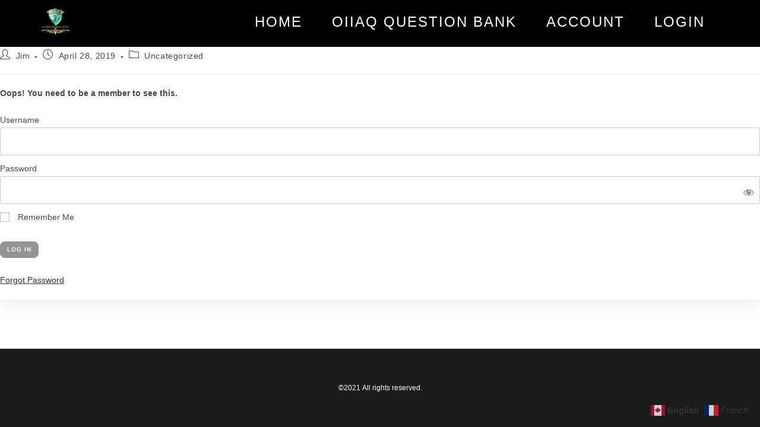

--- FILE ---
content_type: text/css
request_url: https://rn101lpnquestionbank.com/wp-content/plugins/memberpress/css/ui/login.css?ver=1.12.11
body_size: 156
content:
.mp-hide-pw{position:relative}.button.mp-hide-pw{position:absolute;right:0;top:0;display:flex;width:auto;height:100%;align-items:center;background:0 0;color:#85929e;text-decoration:none;padding:1em 1.4em;border:none!important;-webkit-box-shadow:none;-moz-box-shadow:none;box-shadow:none}.button.mp-hide-pw:hover{background:0 0;color:#5d6d7e;text-decoration:none;padding:1em 1.4em;border:none;-webkit-box-shadow:none;-moz-box-shadow:none;box-shadow:none}.button.mp-hide-pw:active{background:0 0;color:#5d6d7e;text-decoration:none;padding:1em 1.4em;border:none;-webkit-box-shadow:none;-moz-box-shadow:none;box-shadow:none}.button.mp-hide-pw .dashicons{width:1.25rem;height:1.25rem;position:relative}.button.mp-hide-pw:focus-visible .dashicons{color:#06429e;outline:2px solid #bcbcbc}.mp_login_form input[type="submit"]{padding:0.8em 1.1em;background:#949494;border:1px solid #949494;border-radius:8px;color:#fff;cursor:pointer;font-size:1rem}.mp_login_form input[type="submit"]:hover,.mp_login_form input[type="submit"]:active,.mp_login_form input[type="submit"]:focus-visible{background:#06429e;border-color:#06429e}.mp_login_form input[type="submit"]:focus-visible{outline:dashed #06429e}